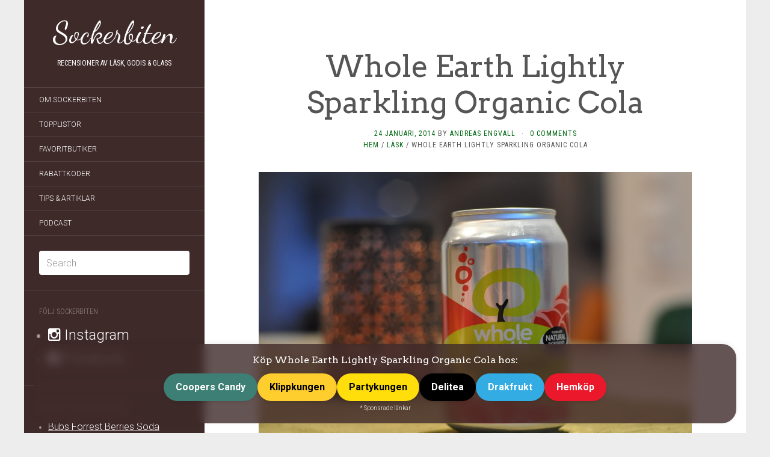

--- FILE ---
content_type: text/html; charset=UTF-8
request_url: https://sockerbiten.org/whole-earth-lightly-sparkling-organic-cola/
body_size: 14274
content:
<!DOCTYPE html>
<html lang="sv-SE">
<head>
<meta charset="UTF-8" />
<meta http-equiv="X-UA-Compatible" content="IE=edge">
<meta name="viewport" content="width=device-width, initial-scale=1.0" />
<title>Whole Earth Lightly Sparkling Organic Cola - Sockerbiten</title>
<link rel="profile" href="https://gmpg.org/xfn/11" />
<link rel="pingback" href="https://sockerbiten.org/xmlrpc.php" />
<meta name='robots' content='index, follow, max-image-preview:large, max-snippet:-1, max-video-preview:-1' />
<!-- This site is optimized with the Yoast SEO plugin v26.6 - https://yoast.com/wordpress/plugins/seo/ -->
<meta name="description" content="Sprakande ekologisk recension av läsken Whole Earth Lightly Sparkling Organic Cola från Sverige." />
<link rel="canonical" href="https://sockerbiten.org/whole-earth-lightly-sparkling-organic-cola/" />
<meta property="og:locale" content="sv_SE" />
<meta property="og:type" content="article" />
<meta property="og:title" content="Whole Earth Lightly Sparkling Organic Cola - Sockerbiten" />
<meta property="og:description" content="Sprakande ekologisk recension av läsken Whole Earth Lightly Sparkling Organic Cola från Sverige." />
<meta property="og:url" content="https://sockerbiten.org/whole-earth-lightly-sparkling-organic-cola/" />
<meta property="og:site_name" content="Sockerbiten" />
<meta property="article:publisher" content="https://www.facebook.com/sockerbiten.org" />
<meta property="article:author" content="https://www.facebook.com/sockerbiten.org" />
<meta property="article:published_time" content="2014-01-24T11:01:00+00:00" />
<meta property="article:modified_time" content="2014-05-01T09:39:35+00:00" />
<meta property="og:image" content="https://sockerbiten.org/wp-content/uploads/2014/01/tumblr_mzl5auusn31rsszbco1_1280.jpg" />
<meta name="author" content="Andreas Engvall" />
<meta name="twitter:label1" content="Skriven av" />
<meta name="twitter:data1" content="Andreas Engvall" />
<meta name="twitter:label2" content="Beräknad lästid" />
<meta name="twitter:data2" content="1 minut" />
<script type="application/ld+json" class="yoast-schema-graph">{"@context":"https://schema.org","@graph":[{"@type":"Article","@id":"https://sockerbiten.org/whole-earth-lightly-sparkling-organic-cola/#article","isPartOf":{"@id":"https://sockerbiten.org/whole-earth-lightly-sparkling-organic-cola/"},"author":{"name":"Andreas Engvall","@id":"https://sockerbiten.org/#/schema/person/ce8ec7cdf72380a433b91d27527d0132"},"headline":"Whole Earth Lightly Sparkling Organic Cola","datePublished":"2014-01-24T11:01:00+00:00","dateModified":"2014-05-01T09:39:35+00:00","mainEntityOfPage":{"@id":"https://sockerbiten.org/whole-earth-lightly-sparkling-organic-cola/"},"wordCount":131,"commentCount":0,"publisher":{"@id":"https://sockerbiten.org/#/schema/person/ce8ec7cdf72380a433b91d27527d0132"},"image":{"@id":"https://sockerbiten.org/whole-earth-lightly-sparkling-organic-cola/#primaryimage"},"thumbnailUrl":"https://sockerbiten.org/wp-content/uploads/2014/01/tumblr_mzl5auusn31rsszbco1_1280.jpg","keywords":["agave sirap","agave syrup","cola","earth","ekologisk","fincola","Fulcola","ica maxi nacka","Läsk","lightly sparkling","whole","whole earth"],"articleSection":["Läsk"],"inLanguage":"sv-SE","potentialAction":[{"@type":"CommentAction","name":"Comment","target":["https://sockerbiten.org/whole-earth-lightly-sparkling-organic-cola/#respond"]}]},{"@type":"WebPage","@id":"https://sockerbiten.org/whole-earth-lightly-sparkling-organic-cola/","url":"https://sockerbiten.org/whole-earth-lightly-sparkling-organic-cola/","name":"Whole Earth Lightly Sparkling Organic Cola - Sockerbiten","isPartOf":{"@id":"https://sockerbiten.org/#website"},"primaryImageOfPage":{"@id":"https://sockerbiten.org/whole-earth-lightly-sparkling-organic-cola/#primaryimage"},"image":{"@id":"https://sockerbiten.org/whole-earth-lightly-sparkling-organic-cola/#primaryimage"},"thumbnailUrl":"https://sockerbiten.org/wp-content/uploads/2014/01/tumblr_mzl5auusn31rsszbco1_1280.jpg","datePublished":"2014-01-24T11:01:00+00:00","dateModified":"2014-05-01T09:39:35+00:00","description":"Sprakande ekologisk recension av läsken Whole Earth Lightly Sparkling Organic Cola från Sverige.","breadcrumb":{"@id":"https://sockerbiten.org/whole-earth-lightly-sparkling-organic-cola/#breadcrumb"},"inLanguage":"sv-SE","potentialAction":[{"@type":"ReadAction","target":["https://sockerbiten.org/whole-earth-lightly-sparkling-organic-cola/"]}]},{"@type":"ImageObject","inLanguage":"sv-SE","@id":"https://sockerbiten.org/whole-earth-lightly-sparkling-organic-cola/#primaryimage","url":"https://sockerbiten.org/wp-content/uploads/2014/01/tumblr_mzl5auusn31rsszbco1_1280.jpg","contentUrl":"https://sockerbiten.org/wp-content/uploads/2014/01/tumblr_mzl5auusn31rsszbco1_1280.jpg","width":1280,"height":850,"caption":"Whole Earth Lightly Sparkling Organic Cola"},{"@type":"BreadcrumbList","@id":"https://sockerbiten.org/whole-earth-lightly-sparkling-organic-cola/#breadcrumb","itemListElement":[{"@type":"ListItem","position":1,"name":"Hem","item":"https://sockerbiten.org/"},{"@type":"ListItem","position":2,"name":"Läsk","item":"https://sockerbiten.org/category/lask/"},{"@type":"ListItem","position":3,"name":"Whole Earth Lightly Sparkling Organic Cola"}]},{"@type":"WebSite","@id":"https://sockerbiten.org/#website","url":"https://sockerbiten.org/","name":"Sockerbiten","description":"Recensioner av läsk, godis &amp; glass","publisher":{"@id":"https://sockerbiten.org/#/schema/person/ce8ec7cdf72380a433b91d27527d0132"},"potentialAction":[{"@type":"SearchAction","target":{"@type":"EntryPoint","urlTemplate":"https://sockerbiten.org/?s={search_term_string}"},"query-input":{"@type":"PropertyValueSpecification","valueRequired":true,"valueName":"search_term_string"}}],"inLanguage":"sv-SE"},{"@type":["Person","Organization"],"@id":"https://sockerbiten.org/#/schema/person/ce8ec7cdf72380a433b91d27527d0132","name":"Andreas Engvall","image":{"@type":"ImageObject","inLanguage":"sv-SE","@id":"https://sockerbiten.org/#/schema/person/image/","url":"https://sockerbiten.org/wp-content/uploads/2023/01/andreas-bild-avatar-profilbild.jpg","contentUrl":"https://sockerbiten.org/wp-content/uploads/2023/01/andreas-bild-avatar-profilbild.jpg","width":836,"height":812,"caption":"Andreas Engvall"},"logo":{"@id":"https://sockerbiten.org/#/schema/person/image/"},"description":"Andreas Engvall är grundare, skribent och recensent på Sockerbiten och har skrivit över 1000 recensioner av godis, glass och läsk. Andreas älskar root beer och cola och jordnötssmör. Några favoriter är Jarritos Mexican Cola och Ben &amp; Jerry's One Love.","sameAs":["https://sockerbiten.org","https://www.facebook.com/sockerbiten.org","https://www.instagram.com/sockertweeten","https://x.com/sockertweeten","https://www.soundcloud.com/gottepodden"]}]}</script>
<!-- / Yoast SEO plugin. -->
<link rel='dns-prefetch' href='//www.googletagmanager.com' />
<link rel="alternate" type="application/rss+xml" title="Sockerbiten &raquo; Webbflöde" href="https://sockerbiten.org/feed/" />
<link rel="alternate" type="application/rss+xml" title="Sockerbiten &raquo; Kommentarsflöde" href="https://sockerbiten.org/comments/feed/" />
<link rel="alternate" type="application/rss+xml" title="Sockerbiten &raquo; Kommentarsflöde för Whole Earth Lightly Sparkling Organic Cola" href="https://sockerbiten.org/whole-earth-lightly-sparkling-organic-cola/feed/" />
<link rel="alternate" title="oEmbed (JSON)" type="application/json+oembed" href="https://sockerbiten.org/wp-json/oembed/1.0/embed?url=https%3A%2F%2Fsockerbiten.org%2Fwhole-earth-lightly-sparkling-organic-cola%2F" />
<link rel="alternate" title="oEmbed (XML)" type="text/xml+oembed" href="https://sockerbiten.org/wp-json/oembed/1.0/embed?url=https%3A%2F%2Fsockerbiten.org%2Fwhole-earth-lightly-sparkling-organic-cola%2F&#038;format=xml" />
<style id='wp-img-auto-sizes-contain-inline-css' type='text/css'>
img:is([sizes=auto i],[sizes^="auto," i]){contain-intrinsic-size:3000px 1500px}
/*# sourceURL=wp-img-auto-sizes-contain-inline-css */
</style>
<style id='wp-block-library-inline-css' type='text/css'>
:root{--wp-block-synced-color:#7a00df;--wp-block-synced-color--rgb:122,0,223;--wp-bound-block-color:var(--wp-block-synced-color);--wp-editor-canvas-background:#ddd;--wp-admin-theme-color:#007cba;--wp-admin-theme-color--rgb:0,124,186;--wp-admin-theme-color-darker-10:#006ba1;--wp-admin-theme-color-darker-10--rgb:0,107,160.5;--wp-admin-theme-color-darker-20:#005a87;--wp-admin-theme-color-darker-20--rgb:0,90,135;--wp-admin-border-width-focus:2px}@media (min-resolution:192dpi){:root{--wp-admin-border-width-focus:1.5px}}.wp-element-button{cursor:pointer}:root .has-very-light-gray-background-color{background-color:#eee}:root .has-very-dark-gray-background-color{background-color:#313131}:root .has-very-light-gray-color{color:#eee}:root .has-very-dark-gray-color{color:#313131}:root .has-vivid-green-cyan-to-vivid-cyan-blue-gradient-background{background:linear-gradient(135deg,#00d084,#0693e3)}:root .has-purple-crush-gradient-background{background:linear-gradient(135deg,#34e2e4,#4721fb 50%,#ab1dfe)}:root .has-hazy-dawn-gradient-background{background:linear-gradient(135deg,#faaca8,#dad0ec)}:root .has-subdued-olive-gradient-background{background:linear-gradient(135deg,#fafae1,#67a671)}:root .has-atomic-cream-gradient-background{background:linear-gradient(135deg,#fdd79a,#004a59)}:root .has-nightshade-gradient-background{background:linear-gradient(135deg,#330968,#31cdcf)}:root .has-midnight-gradient-background{background:linear-gradient(135deg,#020381,#2874fc)}:root{--wp--preset--font-size--normal:16px;--wp--preset--font-size--huge:42px}.has-regular-font-size{font-size:1em}.has-larger-font-size{font-size:2.625em}.has-normal-font-size{font-size:var(--wp--preset--font-size--normal)}.has-huge-font-size{font-size:var(--wp--preset--font-size--huge)}.has-text-align-center{text-align:center}.has-text-align-left{text-align:left}.has-text-align-right{text-align:right}.has-fit-text{white-space:nowrap!important}#end-resizable-editor-section{display:none}.aligncenter{clear:both}.items-justified-left{justify-content:flex-start}.items-justified-center{justify-content:center}.items-justified-right{justify-content:flex-end}.items-justified-space-between{justify-content:space-between}.screen-reader-text{border:0;clip-path:inset(50%);height:1px;margin:-1px;overflow:hidden;padding:0;position:absolute;width:1px;word-wrap:normal!important}.screen-reader-text:focus{background-color:#ddd;clip-path:none;color:#444;display:block;font-size:1em;height:auto;left:5px;line-height:normal;padding:15px 23px 14px;text-decoration:none;top:5px;width:auto;z-index:100000}html :where(.has-border-color){border-style:solid}html :where([style*=border-top-color]){border-top-style:solid}html :where([style*=border-right-color]){border-right-style:solid}html :where([style*=border-bottom-color]){border-bottom-style:solid}html :where([style*=border-left-color]){border-left-style:solid}html :where([style*=border-width]){border-style:solid}html :where([style*=border-top-width]){border-top-style:solid}html :where([style*=border-right-width]){border-right-style:solid}html :where([style*=border-bottom-width]){border-bottom-style:solid}html :where([style*=border-left-width]){border-left-style:solid}html :where(img[class*=wp-image-]){height:auto;max-width:100%}:where(figure){margin:0 0 1em}html :where(.is-position-sticky){--wp-admin--admin-bar--position-offset:var(--wp-admin--admin-bar--height,0px)}@media screen and (max-width:600px){html :where(.is-position-sticky){--wp-admin--admin-bar--position-offset:0px}}
/*# sourceURL=wp-block-library-inline-css */
</style><style id='global-styles-inline-css' type='text/css'>
:root{--wp--preset--aspect-ratio--square: 1;--wp--preset--aspect-ratio--4-3: 4/3;--wp--preset--aspect-ratio--3-4: 3/4;--wp--preset--aspect-ratio--3-2: 3/2;--wp--preset--aspect-ratio--2-3: 2/3;--wp--preset--aspect-ratio--16-9: 16/9;--wp--preset--aspect-ratio--9-16: 9/16;--wp--preset--color--black: #000000;--wp--preset--color--cyan-bluish-gray: #abb8c3;--wp--preset--color--white: #ffffff;--wp--preset--color--pale-pink: #f78da7;--wp--preset--color--vivid-red: #cf2e2e;--wp--preset--color--luminous-vivid-orange: #ff6900;--wp--preset--color--luminous-vivid-amber: #fcb900;--wp--preset--color--light-green-cyan: #7bdcb5;--wp--preset--color--vivid-green-cyan: #00d084;--wp--preset--color--pale-cyan-blue: #8ed1fc;--wp--preset--color--vivid-cyan-blue: #0693e3;--wp--preset--color--vivid-purple: #9b51e0;--wp--preset--gradient--vivid-cyan-blue-to-vivid-purple: linear-gradient(135deg,rgb(6,147,227) 0%,rgb(155,81,224) 100%);--wp--preset--gradient--light-green-cyan-to-vivid-green-cyan: linear-gradient(135deg,rgb(122,220,180) 0%,rgb(0,208,130) 100%);--wp--preset--gradient--luminous-vivid-amber-to-luminous-vivid-orange: linear-gradient(135deg,rgb(252,185,0) 0%,rgb(255,105,0) 100%);--wp--preset--gradient--luminous-vivid-orange-to-vivid-red: linear-gradient(135deg,rgb(255,105,0) 0%,rgb(207,46,46) 100%);--wp--preset--gradient--very-light-gray-to-cyan-bluish-gray: linear-gradient(135deg,rgb(238,238,238) 0%,rgb(169,184,195) 100%);--wp--preset--gradient--cool-to-warm-spectrum: linear-gradient(135deg,rgb(74,234,220) 0%,rgb(151,120,209) 20%,rgb(207,42,186) 40%,rgb(238,44,130) 60%,rgb(251,105,98) 80%,rgb(254,248,76) 100%);--wp--preset--gradient--blush-light-purple: linear-gradient(135deg,rgb(255,206,236) 0%,rgb(152,150,240) 100%);--wp--preset--gradient--blush-bordeaux: linear-gradient(135deg,rgb(254,205,165) 0%,rgb(254,45,45) 50%,rgb(107,0,62) 100%);--wp--preset--gradient--luminous-dusk: linear-gradient(135deg,rgb(255,203,112) 0%,rgb(199,81,192) 50%,rgb(65,88,208) 100%);--wp--preset--gradient--pale-ocean: linear-gradient(135deg,rgb(255,245,203) 0%,rgb(182,227,212) 50%,rgb(51,167,181) 100%);--wp--preset--gradient--electric-grass: linear-gradient(135deg,rgb(202,248,128) 0%,rgb(113,206,126) 100%);--wp--preset--gradient--midnight: linear-gradient(135deg,rgb(2,3,129) 0%,rgb(40,116,252) 100%);--wp--preset--font-size--small: 13px;--wp--preset--font-size--medium: 20px;--wp--preset--font-size--large: 36px;--wp--preset--font-size--x-large: 42px;--wp--preset--spacing--20: 0.44rem;--wp--preset--spacing--30: 0.67rem;--wp--preset--spacing--40: 1rem;--wp--preset--spacing--50: 1.5rem;--wp--preset--spacing--60: 2.25rem;--wp--preset--spacing--70: 3.38rem;--wp--preset--spacing--80: 5.06rem;--wp--preset--shadow--natural: 6px 6px 9px rgba(0, 0, 0, 0.2);--wp--preset--shadow--deep: 12px 12px 50px rgba(0, 0, 0, 0.4);--wp--preset--shadow--sharp: 6px 6px 0px rgba(0, 0, 0, 0.2);--wp--preset--shadow--outlined: 6px 6px 0px -3px rgb(255, 255, 255), 6px 6px rgb(0, 0, 0);--wp--preset--shadow--crisp: 6px 6px 0px rgb(0, 0, 0);}:where(.is-layout-flex){gap: 0.5em;}:where(.is-layout-grid){gap: 0.5em;}body .is-layout-flex{display: flex;}.is-layout-flex{flex-wrap: wrap;align-items: center;}.is-layout-flex > :is(*, div){margin: 0;}body .is-layout-grid{display: grid;}.is-layout-grid > :is(*, div){margin: 0;}:where(.wp-block-columns.is-layout-flex){gap: 2em;}:where(.wp-block-columns.is-layout-grid){gap: 2em;}:where(.wp-block-post-template.is-layout-flex){gap: 1.25em;}:where(.wp-block-post-template.is-layout-grid){gap: 1.25em;}.has-black-color{color: var(--wp--preset--color--black) !important;}.has-cyan-bluish-gray-color{color: var(--wp--preset--color--cyan-bluish-gray) !important;}.has-white-color{color: var(--wp--preset--color--white) !important;}.has-pale-pink-color{color: var(--wp--preset--color--pale-pink) !important;}.has-vivid-red-color{color: var(--wp--preset--color--vivid-red) !important;}.has-luminous-vivid-orange-color{color: var(--wp--preset--color--luminous-vivid-orange) !important;}.has-luminous-vivid-amber-color{color: var(--wp--preset--color--luminous-vivid-amber) !important;}.has-light-green-cyan-color{color: var(--wp--preset--color--light-green-cyan) !important;}.has-vivid-green-cyan-color{color: var(--wp--preset--color--vivid-green-cyan) !important;}.has-pale-cyan-blue-color{color: var(--wp--preset--color--pale-cyan-blue) !important;}.has-vivid-cyan-blue-color{color: var(--wp--preset--color--vivid-cyan-blue) !important;}.has-vivid-purple-color{color: var(--wp--preset--color--vivid-purple) !important;}.has-black-background-color{background-color: var(--wp--preset--color--black) !important;}.has-cyan-bluish-gray-background-color{background-color: var(--wp--preset--color--cyan-bluish-gray) !important;}.has-white-background-color{background-color: var(--wp--preset--color--white) !important;}.has-pale-pink-background-color{background-color: var(--wp--preset--color--pale-pink) !important;}.has-vivid-red-background-color{background-color: var(--wp--preset--color--vivid-red) !important;}.has-luminous-vivid-orange-background-color{background-color: var(--wp--preset--color--luminous-vivid-orange) !important;}.has-luminous-vivid-amber-background-color{background-color: var(--wp--preset--color--luminous-vivid-amber) !important;}.has-light-green-cyan-background-color{background-color: var(--wp--preset--color--light-green-cyan) !important;}.has-vivid-green-cyan-background-color{background-color: var(--wp--preset--color--vivid-green-cyan) !important;}.has-pale-cyan-blue-background-color{background-color: var(--wp--preset--color--pale-cyan-blue) !important;}.has-vivid-cyan-blue-background-color{background-color: var(--wp--preset--color--vivid-cyan-blue) !important;}.has-vivid-purple-background-color{background-color: var(--wp--preset--color--vivid-purple) !important;}.has-black-border-color{border-color: var(--wp--preset--color--black) !important;}.has-cyan-bluish-gray-border-color{border-color: var(--wp--preset--color--cyan-bluish-gray) !important;}.has-white-border-color{border-color: var(--wp--preset--color--white) !important;}.has-pale-pink-border-color{border-color: var(--wp--preset--color--pale-pink) !important;}.has-vivid-red-border-color{border-color: var(--wp--preset--color--vivid-red) !important;}.has-luminous-vivid-orange-border-color{border-color: var(--wp--preset--color--luminous-vivid-orange) !important;}.has-luminous-vivid-amber-border-color{border-color: var(--wp--preset--color--luminous-vivid-amber) !important;}.has-light-green-cyan-border-color{border-color: var(--wp--preset--color--light-green-cyan) !important;}.has-vivid-green-cyan-border-color{border-color: var(--wp--preset--color--vivid-green-cyan) !important;}.has-pale-cyan-blue-border-color{border-color: var(--wp--preset--color--pale-cyan-blue) !important;}.has-vivid-cyan-blue-border-color{border-color: var(--wp--preset--color--vivid-cyan-blue) !important;}.has-vivid-purple-border-color{border-color: var(--wp--preset--color--vivid-purple) !important;}.has-vivid-cyan-blue-to-vivid-purple-gradient-background{background: var(--wp--preset--gradient--vivid-cyan-blue-to-vivid-purple) !important;}.has-light-green-cyan-to-vivid-green-cyan-gradient-background{background: var(--wp--preset--gradient--light-green-cyan-to-vivid-green-cyan) !important;}.has-luminous-vivid-amber-to-luminous-vivid-orange-gradient-background{background: var(--wp--preset--gradient--luminous-vivid-amber-to-luminous-vivid-orange) !important;}.has-luminous-vivid-orange-to-vivid-red-gradient-background{background: var(--wp--preset--gradient--luminous-vivid-orange-to-vivid-red) !important;}.has-very-light-gray-to-cyan-bluish-gray-gradient-background{background: var(--wp--preset--gradient--very-light-gray-to-cyan-bluish-gray) !important;}.has-cool-to-warm-spectrum-gradient-background{background: var(--wp--preset--gradient--cool-to-warm-spectrum) !important;}.has-blush-light-purple-gradient-background{background: var(--wp--preset--gradient--blush-light-purple) !important;}.has-blush-bordeaux-gradient-background{background: var(--wp--preset--gradient--blush-bordeaux) !important;}.has-luminous-dusk-gradient-background{background: var(--wp--preset--gradient--luminous-dusk) !important;}.has-pale-ocean-gradient-background{background: var(--wp--preset--gradient--pale-ocean) !important;}.has-electric-grass-gradient-background{background: var(--wp--preset--gradient--electric-grass) !important;}.has-midnight-gradient-background{background: var(--wp--preset--gradient--midnight) !important;}.has-small-font-size{font-size: var(--wp--preset--font-size--small) !important;}.has-medium-font-size{font-size: var(--wp--preset--font-size--medium) !important;}.has-large-font-size{font-size: var(--wp--preset--font-size--large) !important;}.has-x-large-font-size{font-size: var(--wp--preset--font-size--x-large) !important;}
/*# sourceURL=global-styles-inline-css */
</style>
<style id='classic-theme-styles-inline-css' type='text/css'>
/*! This file is auto-generated */
.wp-block-button__link{color:#fff;background-color:#32373c;border-radius:9999px;box-shadow:none;text-decoration:none;padding:calc(.667em + 2px) calc(1.333em + 2px);font-size:1.125em}.wp-block-file__button{background:#32373c;color:#fff;text-decoration:none}
/*# sourceURL=/wp-includes/css/classic-themes.min.css */
</style>
<!-- <link rel='stylesheet' id='crp-style-grid-css' href='https://sockerbiten.org/wp-content/plugins/contextual-related-posts/css/grid.min.css?ver=4.1.0' type='text/css' media='all' /> -->
<link rel="stylesheet" type="text/css" href="//sockerbiten.org/wp-content/cache/wpfc-minified/8vj9phf3/1xozz.css" media="all"/>
<style id='crp-style-grid-inline-css' type='text/css'>
.crp_related.crp-grid ul li a.crp_link {
grid-template-rows: 100px auto;
}
.crp_related.crp-grid ul {
grid-template-columns: repeat(auto-fill, minmax(150px, 1fr));
}
/*# sourceURL=crp-style-grid-inline-css */
</style>
<!-- <link rel='stylesheet' id='flat-template-css' href='https://sockerbiten.org/wp-content/themes/flat/assets/css/template.css?ver=1.3.7' type='text/css' media='all' /> -->
<!-- <link rel='stylesheet' id='flat-style-css' href='https://sockerbiten.org/wp-content/themes/flat/style.css?ver=1.3.7' type='text/css' media='all' /> -->
<script src='//sockerbiten.org/wp-content/cache/wpfc-minified/d6s4apft/1xozz.js' type="text/javascript"></script>
<!-- <script type="text/javascript" src="https://sockerbiten.org/wp-includes/js/jquery/jquery.min.js?ver=3.7.1" id="jquery-core-js"></script> -->
<!-- <script type="text/javascript" src="https://sockerbiten.org/wp-includes/js/jquery/jquery-migrate.min.js?ver=3.4.1" id="jquery-migrate-js"></script> -->
<!-- <script type="text/javascript" src="https://sockerbiten.org/wp-content/plugins/integrate-posthog-web-analytics/assets/js/posthog-min.js?ver=1.1.3" id="integrate-phwa-js"></script> -->
<script type="text/javascript" id="integrate-phwa-js-after">
/* <![CDATA[ */
posthog.init("phc_EqE8acTUHfpc71eJjp438hXOnHqhuPaPTUT2U7xETxD", {"api_host":"https://eu.i.posthog.com","persistence":"memory"})
//# sourceURL=integrate-phwa-js-after
/* ]]> */
</script>
<!-- Kodblock för ”Google-tagg (gtag.js)” tillagt av Site Kit -->
<!-- Kodblock för ”Google Analytics” tillagt av Site Kit -->
<script type="text/javascript" src="https://www.googletagmanager.com/gtag/js?id=G-BBJVC3F7BC" id="google_gtagjs-js" async></script>
<script type="text/javascript" id="google_gtagjs-js-after">
/* <![CDATA[ */
window.dataLayer = window.dataLayer || [];function gtag(){dataLayer.push(arguments);}
gtag("set","linker",{"domains":["sockerbiten.org"]});
gtag("js", new Date());
gtag("set", "developer_id.dZTNiMT", true);
gtag("config", "G-BBJVC3F7BC", {"googlesitekit_post_type":"post","googlesitekit_post_date":"20140124","googlesitekit_post_categories":"L\u00e4sk"});
window._googlesitekit = window._googlesitekit || {}; window._googlesitekit.throttledEvents = []; window._googlesitekit.gtagEvent = (name, data) => { var key = JSON.stringify( { name, data } ); if ( !! window._googlesitekit.throttledEvents[ key ] ) { return; } window._googlesitekit.throttledEvents[ key ] = true; setTimeout( () => { delete window._googlesitekit.throttledEvents[ key ]; }, 5 ); gtag( "event", name, { ...data, event_source: "site-kit" } ); }; 
//# sourceURL=google_gtagjs-js-after
/* ]]> */
</script>
<link rel="https://api.w.org/" href="https://sockerbiten.org/wp-json/" /><link rel="alternate" title="JSON" type="application/json" href="https://sockerbiten.org/wp-json/wp/v2/posts/163" /><link rel="EditURI" type="application/rsd+xml" title="RSD" href="https://sockerbiten.org/xmlrpc.php?rsd" />
<meta name="generator" content="WordPress 6.9" />
<link rel='shortlink' href='https://sockerbiten.org/?p=163' />
<!-- <link type="text/css" rel="stylesheet" href="https://sockerbiten.org/wp-content/plugins/author-product-review/author-product-review.css" /> -->
<link rel="stylesheet" type="text/css" href="//sockerbiten.org/wp-content/cache/wpfc-minified/6jd0aprq/1xozz.css" media="all"/>
<meta name="generator" content="Site Kit by Google 1.168.0" /><link rel="apple-touch-icon" sizes="180x180" href="/wp-content/uploads/fbrfg/apple-touch-icon.png">
<link rel="icon" type="image/png" href="/wp-content/uploads/fbrfg/favicon-32x32.png" sizes="32x32">
<link rel="icon" type="image/png" href="/wp-content/uploads/fbrfg/favicon-16x16.png" sizes="16x16">
<link rel="manifest" href="/wp-content/uploads/fbrfg/manifest.json">
<link rel="mask-icon" href="/wp-content/uploads/fbrfg/safari-pinned-tab.svg" color="#5bbad5">
<link rel="shortcut icon" href="/wp-content/uploads/fbrfg/favicon.ico">
<meta name="msapplication-config" content="/wp-content/uploads/fbrfg/browserconfig.xml">
<meta name="theme-color" content="#ffffff"><!--[if lt IE 9]>
<script src="https://sockerbiten.org/wp-content/themes/flat/assets/js/html5shiv.js"></script>
<script src="https://sockerbiten.org/wp-content/themes/flat/assets/js/respond.min.js"></script>
<![endif]-->
<style type="text/css">#page:before, .sidebar-offcanvas, #secondary { background-color: #3f2a2a; }@media (max-width: 1199px) { #page > .container { background-color: #3f2a2a; } }body { background-size: cover; }</style><link href="https://fonts.googleapis.com/css?family=Dancing+Script|Arvo" rel='stylesheet' type='text/css'><style type='text/css'>#masthead .site-title {font-family:Dancing Script}h1,h2,h3,h4,h5,h6 {font-family:Arvo}</style><style type="text/css" id="custom-background-css">
body.custom-background { background-color: #ededed; }
</style>
<style type="text/css" id="wp-custom-css">
.read-more .screen-reader-text,
.read-more:empty {
visibility:hidden;
display:none;
}
a {
color:#006712;;
}
.hentry .entry-meta {
color:inherit;
}
p a,
p a:visited,
.entry-content li a,
.entry-content li a:visited {
text-decoration:underline !important;
}
.paging-navigation .page-numbers {
background: #006712;
border-color:#1d904e;
}
blockquote {
color:#555;
font-style:italic;
}
aside.widget ul li a,
aside.widget ul li a:visited {
text-decoration:underline !important;
font-size:16px;
}
aside.widget ul li a.external,
aside.widget ul li a.external:visited {
text-decoration:none !important;
font-size:24px;
}
.tag-cloud-link {
display:inline-block;
padding:4px;
font-size:16px !important;
text-decoration:underline !important;
}
@media (prefers-color-scheme: dark) {
body,
#primary,
.paging-navigation {
background-color: #3f2a2a;
color: #e4e4e4;
}
.hentry .entry-title a {
color: #e4e4e4;
}
.paging-navigation .page-numbers {
background-color:#3f2a2a;
border-color:#3f2a2a;
}
.paging-navigation .current {
background-color: #000;
border-color: #000;
}
.hentry .tags-links a,
input[type=text]{
background-color: #000;
color:#e4e4e4;
}
img {
filter: grayscale(30%);
}
}		</style>
<style>#site-navigation a:hover,#main-sidebar a:hover,.entry-meta a:hover,.entry-content a:hover{text-decoration:underline!important;}#masthead .site-description{color:#fff;}</style>
<style type="text/css"> #turnkey-credit { font-family: Tahoma,Sans,Arial,Helvetica,Verdana,sans-serif; font-size: 11px; text-align: center; } #turnkey-credit a { text-decoration: none; } #turnkey-credit a:hover { text-decoration: underline; } body.wp-admin #turnkey-credit, body#image #turnkey-credit, body#media-upload #turnkey-credit { display: none; } </style></head>
<body class="wp-singular post-template-default single single-post postid-163 single-format-image custom-background wp-theme-flat">
<div id="page">
<div class="container">
<div class="row row-offcanvas row-offcanvas-left">
<div id="secondary" class="col-lg-3">
<header id="masthead" class="site-header" role="banner">
<div class="hgroup">
<h1 class="site-title display-title"><a href="https://sockerbiten.org/" title="Sockerbiten" rel="home">Sockerbiten</a></h1><h2 class="site-description">Recensioner av läsk, godis &amp; glass</h2>					</div>
<button type="button" class="btn btn-link hidden-lg toggle-sidebar" data-toggle="offcanvas" aria-label="Sök"><i class="fa fa-search"></i></button>
<button type="button" class="btn btn-link hidden-lg toggle-navigation" aria-label="Meny"><i class="fa fa-bars"></i></button>
<nav id="site-navigation" class="navigation main-navigation" role="navigation">
<ul id="menu-standard" class="nav-menu"><li id="menu-item-25" class="menu-item menu-item-type-post_type menu-item-object-page menu-item-25"><a href="https://sockerbiten.org/om-sockerbiten/">Om Sockerbiten</a></li>
<li id="menu-item-27" class="menu-item menu-item-type-post_type menu-item-object-page menu-item-27"><a href="https://sockerbiten.org/topplistor/">Topplistor</a></li>
<li id="menu-item-24" class="menu-item menu-item-type-post_type menu-item-object-page menu-item-24"><a href="https://sockerbiten.org/favoritbutiker/">Favoritbutiker</a></li>
<li id="menu-item-7492" class="menu-item menu-item-type-post_type menu-item-object-page menu-item-7492"><a href="https://sockerbiten.org/rabattkoder/">Rabattkoder</a></li>
<li id="menu-item-8234" class="menu-item menu-item-type-post_type menu-item-object-page menu-item-8234"><a href="https://sockerbiten.org/tips-artiklar/">Tips &#038; Artiklar</a></li>
<li id="menu-item-5016" class="menu-item menu-item-type-post_type menu-item-object-page menu-item-5016"><a href="https://sockerbiten.org/podcast/">Podcast</a></li>
</ul>					</nav>
</header>
<div class="sidebar-offcanvas">
<div id="main-sidebar" class="widget-area" role="complementary">
<aside id="search-2" class="widget widget_search">	<form method="get" id="searchform" action="https://sockerbiten.org/">
<label for="s" class="assistive-text">Search</label>
<input type="text" class="field" name="s" id="s" aria-label="Sök" placeholder="Search" />
<input type="submit" class="submit" name="submit" id="searchsubmit" value="Search" />
</form>
</aside><aside id="text-3" class="widget widget_text"><h3 class="widget-title">Följ Sockerbiten</h3>			<div class="textwidget"><ul style="font-size:20px;">
<li><a href="https://www.instagram.com/sockertweeten" target="_blank" rel="nofollow" class="external"><i class="fa fa-instagram"></i>  Instagram</a>
</li>
<li><a href="https://www.facebook.com/sockerbiten.org" target="_blank" rel="nofollow" class="external"><i class="fa fa-facebook-square"></i>  Facebook</a>
</li>
</ul></div>
</aside>
<aside id="recent-posts-2" class="widget widget_recent_entries">
<h3 class="widget-title">Senaste tester &#038; artiklar</h3>
<ul>
<li>
<a href="https://sockerbiten.org/bubs-forrest-berries-soda/">Bubs Forrest Berries Soda</a>
</li>
<li>
<a href="https://sockerbiten.org/julmust-pepparkaka/">Julmust Pepparkaka</a>
</li>
<li>
<a href="https://sockerbiten.org/twix-snickerdoodle/">Twix Snickerdoodle</a>
</li>
<li>
<a href="https://sockerbiten.org/brainrot-christmas/">Brainrot Christmas</a>
</li>
<li>
<a href="https://sockerbiten.org/skogaholm-pepparkaksklipp/">Skogaholm Pepparkaksklipp</a>
</li>
</ul>
</aside><aside id="text-4" class="widget widget_text"><h3 class="widget-title">Favoritbutiker online</h3>			<div class="textwidget"><ul>
<li>
<a href="https://go.adt228.com/t/t?a=1954022872&as=1169261355&t=2&tk=1" target="_blank" rel="nofollow noopener noreferrer">Coopers Candy</a> (läsk, godis)
</li>
<li>
<a href="https://go.adt267.com/t/t?a=1954032738&as=1169261355&t=2&tk=1" target="_blank" rel="nofollow noopener noreferrer">Drakfrukt</a>  (läsk, godis)
</li>
<li>
<a href="https://go.adt242.com/t/t?a=1954025424&as=1169261355&t=2&tk=1" target="_blank" rel="nofollow noopener noreferrer">Klippkungen</a>  (läsk, godis)
</li>
<li>
<a href="https://go.adt242.com/t/t?a=1795091266&as=1169261355&t=2&tk=1" target="_blank" rel="nofollow noopener noreferrer">Delitea</a>  (läsk, godis)
</li>
<li>
<a href="https://to.partykungen.se/t/t?a=1954022341&as=1169261355&t=2&tk=1" target="_blank" rel="nofollow noopener noreferrer">Partykungen</a>  (läsk, godis)
</li>
</ul>
<br /><em>Sponsrade länkar</em></div>
</aside><aside id="categories-2" class="widget widget_categories"><h3 class="widget-title">Kategorier</h3>
<ul>
<li class="cat-item cat-item-10"><a href="https://sockerbiten.org/category/bakverk/">Bakverk</a> (78)
</li>
<li class="cat-item cat-item-11"><a href="https://sockerbiten.org/category/dryck/">Dryck</a> (37)
</li>
<li class="cat-item cat-item-9"><a href="https://sockerbiten.org/category/glass/">Glass</a> (223)
</li>
<li class="cat-item cat-item-8"><a href="https://sockerbiten.org/category/godis/">Godis</a> (554)
</li>
<li class="cat-item cat-item-2"><a href="https://sockerbiten.org/category/lask/">Läsk</a> (454)
</li>
<li class="cat-item cat-item-1726"><a href="https://sockerbiten.org/category/nyheter/">Nyheter</a> (42)
</li>
</ul>
</aside><aside id="tag_cloud-2" class="widget widget_tag_cloud"><h3 class="widget-title">Taggar</h3><div class="tagcloud"><a href="https://sockerbiten.org/tag/benjerrys/" class="tag-cloud-link tag-link-46 tag-link-position-1" style="font-size: 11.931506849315pt;" aria-label="Ben &amp; Jerry&#039;s (76 objekt)">Ben &amp; Jerry&#039;s</a>
<a href="https://sockerbiten.org/tag/caramel/" class="tag-cloud-link tag-link-163 tag-link-position-2" style="font-size: 10.876712328767pt;" aria-label="caramel (59 objekt)">caramel</a>
<a href="https://sockerbiten.org/tag/chocolate/" class="tag-cloud-link tag-link-75 tag-link-position-3" style="font-size: 8.8630136986301pt;" aria-label="chocolate (36 objekt)">chocolate</a>
<a href="https://sockerbiten.org/tag/choklad/" class="tag-cloud-link tag-link-76 tag-link-position-4" style="font-size: 16.917808219178pt;" aria-label="choklad (259 objekt)">choklad</a>
<a href="https://sockerbiten.org/tag/cloetta/" class="tag-cloud-link tag-link-80 tag-link-position-5" style="font-size: 11.164383561644pt;" aria-label="cloetta (64 objekt)">cloetta</a>
<a href="https://sockerbiten.org/tag/coca-cola/" class="tag-cloud-link tag-link-109 tag-link-position-6" style="font-size: 10.109589041096pt;" aria-label="Coca-Cola (49 objekt)">Coca-Cola</a>
<a href="https://sockerbiten.org/tag/cola/" class="tag-cloud-link tag-link-39 tag-link-position-7" style="font-size: 12.506849315068pt;" aria-label="cola (88 objekt)">cola</a>
<a href="https://sockerbiten.org/tag/coopers-candy/" class="tag-cloud-link tag-link-1862 tag-link-position-8" style="font-size: 15.958904109589pt;" aria-label="coopers candy (202 objekt)">coopers candy</a>
<a href="https://sockerbiten.org/tag/dumle/" class="tag-cloud-link tag-link-864 tag-link-position-9" style="font-size: 8.2876712328767pt;" aria-label="dumle (31 objekt)">dumle</a>
<a href="https://sockerbiten.org/tag/egs/" class="tag-cloud-link tag-link-172 tag-link-position-10" style="font-size: 8.0958904109589pt;" aria-label="egs (30 objekt)">egs</a>
<a href="https://sockerbiten.org/tag/ekologisk/" class="tag-cloud-link tag-link-176 tag-link-position-11" style="font-size: 8.4794520547945pt;" aria-label="ekologisk (33 objekt)">ekologisk</a>
<a href="https://sockerbiten.org/tag/fazer/" class="tag-cloud-link tag-link-634 tag-link-position-12" style="font-size: 12.890410958904pt;" aria-label="fazer (96 objekt)">fazer</a>
<a href="https://sockerbiten.org/tag/fulcola/" class="tag-cloud-link tag-link-175 tag-link-position-13" style="font-size: 8.3835616438356pt;" aria-label="Fulcola (32 objekt)">Fulcola</a>
<a href="https://sockerbiten.org/tag/gb-glace/" class="tag-cloud-link tag-link-483 tag-link-position-14" style="font-size: 8.0958904109589pt;" aria-label="gb glace (30 objekt)">gb glace</a>
<a href="https://sockerbiten.org/tag/glass/" class="tag-cloud-link tag-link-1880 tag-link-position-15" style="font-size: 9.5342465753425pt;" aria-label="Glass (43 objekt)">Glass</a>
<a href="https://sockerbiten.org/tag/godis/" class="tag-cloud-link tag-link-1879 tag-link-position-16" style="font-size: 12.41095890411pt;" aria-label="Godis (87 objekt)">Godis</a>
<a href="https://sockerbiten.org/tag/gava/" class="tag-cloud-link tag-link-16 tag-link-position-17" style="font-size: 16.150684931507pt;" aria-label="gåva (215 objekt)">gåva</a>
<a href="https://sockerbiten.org/tag/hallon/" class="tag-cloud-link tag-link-509 tag-link-position-18" style="font-size: 8.2876712328767pt;" aria-label="hallon (31 objekt)">hallon</a>
<a href="https://sockerbiten.org/tag/hemmakvall/" class="tag-cloud-link tag-link-1396 tag-link-position-19" style="font-size: 11.835616438356pt;" aria-label="hemmakväll (75 objekt)">hemmakväll</a>
<a href="https://sockerbiten.org/tag/haagen-dazs/" class="tag-cloud-link tag-link-350 tag-link-position-20" style="font-size: 8pt;" aria-label="Häagen-Dazs (29 objekt)">Häagen-Dazs</a>
<a href="https://sockerbiten.org/tag/ica-aptiten/" class="tag-cloud-link tag-link-36 tag-link-position-21" style="font-size: 11.356164383562pt;" aria-label="ica aptiten (67 objekt)">ica aptiten</a>
<a href="https://sockerbiten.org/tag/jordnotssmor/" class="tag-cloud-link tag-link-441 tag-link-position-22" style="font-size: 8.2876712328767pt;" aria-label="jordnötssmör (31 objekt)">jordnötssmör</a>
<a href="https://sockerbiten.org/tag/julmust/" class="tag-cloud-link tag-link-270 tag-link-position-23" style="font-size: 8.4794520547945pt;" aria-label="Julmust (33 objekt)">Julmust</a>
<a href="https://sockerbiten.org/tag/karl-fazer/" class="tag-cloud-link tag-link-633 tag-link-position-24" style="font-size: 8.8630136986301pt;" aria-label="karl fazer (36 objekt)">karl fazer</a>
<a href="https://sockerbiten.org/tag/klippkungen/" class="tag-cloud-link tag-link-1969 tag-link-position-25" style="font-size: 13.561643835616pt;" aria-label="Klippkungen (114 objekt)">Klippkungen</a>
<a href="https://sockerbiten.org/tag/kola/" class="tag-cloud-link tag-link-41 tag-link-position-26" style="font-size: 8.8630136986301pt;" aria-label="kola (36 objekt)">kola</a>
<a href="https://sockerbiten.org/tag/limited-edition/" class="tag-cloud-link tag-link-684 tag-link-position-27" style="font-size: 10.972602739726pt;" aria-label="limited edition (61 objekt)">limited edition</a>
<a href="https://sockerbiten.org/tag/lask/" class="tag-cloud-link tag-link-1878 tag-link-position-28" style="font-size: 14.424657534247pt;" aria-label="Läsk (139 objekt)">Läsk</a>
<a href="https://sockerbiten.org/tag/marabou/" class="tag-cloud-link tag-link-116 tag-link-position-29" style="font-size: 12.890410958904pt;" aria-label="Marabou (97 objekt)">Marabou</a>
<a href="https://sockerbiten.org/tag/mathem/" class="tag-cloud-link tag-link-629 tag-link-position-30" style="font-size: 15.479452054795pt;" aria-label="mathem (182 objekt)">mathem</a>
<a href="https://sockerbiten.org/tag/matsmart/" class="tag-cloud-link tag-link-1957 tag-link-position-31" style="font-size: 8.5753424657534pt;" aria-label="matsmart (34 objekt)">matsmart</a>
<a href="https://sockerbiten.org/tag/nestle/" class="tag-cloud-link tag-link-527 tag-link-position-32" style="font-size: 8.7671232876712pt;" aria-label="nestlé (35 objekt)">nestlé</a>
<a href="https://sockerbiten.org/tag/nya-pulsen/" class="tag-cloud-link tag-link-1166 tag-link-position-33" style="font-size: 9.3424657534247pt;" aria-label="nya pulsen (41 objekt)">nya pulsen</a>
<a href="https://sockerbiten.org/tag/nyhet/" class="tag-cloud-link tag-link-115 tag-link-position-34" style="font-size: 22pt;" aria-label="nyhet (879 objekt)">nyhet</a>
<a href="https://sockerbiten.org/tag/oreo/" class="tag-cloud-link tag-link-117 tag-link-position-35" style="font-size: 9.0547945205479pt;" aria-label="Oreo (38 objekt)">Oreo</a>
<a href="https://sockerbiten.org/tag/partykungen/" class="tag-cloud-link tag-link-1474 tag-link-position-36" style="font-size: 10.493150684932pt;" aria-label="Partykungen (54 objekt)">Partykungen</a>
<a href="https://sockerbiten.org/tag/peanut-butter/" class="tag-cloud-link tag-link-238 tag-link-position-37" style="font-size: 10.109589041096pt;" aria-label="peanut butter (49 objekt)">peanut butter</a>
<a href="https://sockerbiten.org/tag/pepsi/" class="tag-cloud-link tag-link-434 tag-link-position-38" style="font-size: 9.0547945205479pt;" aria-label="pepsi (38 objekt)">pepsi</a>
<a href="https://sockerbiten.org/tag/pressbyran/" class="tag-cloud-link tag-link-1390 tag-link-position-39" style="font-size: 9.6301369863014pt;" aria-label="pressbyrån (44 objekt)">pressbyrån</a>
<a href="https://sockerbiten.org/tag/reeses/" class="tag-cloud-link tag-link-300 tag-link-position-40" style="font-size: 8.958904109589pt;" aria-label="reese&#039;s (37 objekt)">reese&#039;s</a>
<a href="https://sockerbiten.org/tag/salted-caramel/" class="tag-cloud-link tag-link-164 tag-link-position-41" style="font-size: 9.1506849315068pt;" aria-label="salted caramel (39 objekt)">salted caramel</a>
<a href="https://sockerbiten.org/tag/salt-karamell/" class="tag-cloud-link tag-link-168 tag-link-position-42" style="font-size: 8.2876712328767pt;" aria-label="salt karamell (31 objekt)">salt karamell</a>
<a href="https://sockerbiten.org/tag/strawberry/" class="tag-cloud-link tag-link-264 tag-link-position-43" style="font-size: 8.8630136986301pt;" aria-label="strawberry (36 objekt)">strawberry</a>
<a href="https://sockerbiten.org/tag/tack/" class="tag-cloud-link tag-link-17 tag-link-position-44" style="font-size: 16.150684931507pt;" aria-label="tack (213 objekt)">tack</a>
<a href="https://sockerbiten.org/tag/usagodis/" class="tag-cloud-link tag-link-79 tag-link-position-45" style="font-size: 13.465753424658pt;" aria-label="usagodis (111 objekt)">usagodis</a></div>
</aside></div>				</div>
</div>
<div id="primary" class="content-area col-lg-9">
<div id="content" class="site-content" role="main">
<article id="post-163" class="post-163 post type-post status-publish format-image hentry category-lask tag-agave-sirap tag-agave-syrup tag-cola tag-earth tag-ekologisk tag-fincola tag-fulcola tag-ica-maxi-nacka tag-lask tag-lightly-sparkling tag-whole tag-whole-earth post_format-post-format-image">
<header class="entry-header">
<h1 class="entry-title">Whole Earth Lightly Sparkling Organic Cola</h1>
<div class="entry-meta">
<span class="entry-date updated"><a href="https://sockerbiten.org/whole-earth-lightly-sparkling-organic-cola/" rel="bookmark"><time class="entry-date updated" datetime="2014-01-24T11:01:00+01:00">24 januari, 2014</time></a></span> by <span class="byline"><span class="author vcard"><a class="url fn n" href="https://sockerbiten.org/author/admin/" rel="author">Andreas Engvall</a></span></span><span class="sep">&middot;</span><a href="https://sockerbiten.org/whole-earth-lightly-sparkling-organic-cola/#respond"><span class="dsq-postid" data-dsqidentifier="163 http://144.76.125.20/~sockerbi/whole-earth-lightly-sparkling-organic-cola/">0 Comment</span></a><span class="comments-link"></span><br />
<span><span><a href="https://sockerbiten.org/">Hem</a></span> / <span><a href="https://sockerbiten.org/category/lask/">Läsk</a></span> / <span class="breadcrumb_last" aria-current="page">Whole Earth Lightly Sparkling Organic Cola</span></span>
</div>
</header>
<div class="entry-content">
<div itemscope itemtype="http://schema.org/Review"><div itemprop="reviewBody">
<p><a href="https://sockerbiten.org/wp-content/uploads/2014/01/tumblr_mzl5auusn31rsszbco1_1280.jpg"><img fetchpriority="high" decoding="async" class="aligncenter size-full wp-image-164" alt="Whole Earth Lightly Sparkling Organic Cola" src="https://sockerbiten.org/wp-content/uploads/2014/01/tumblr_mzl5auusn31rsszbco1_1280.jpg" width="1280" height="850" srcset="https://sockerbiten.org/wp-content/uploads/2014/01/tumblr_mzl5auusn31rsszbco1_1280.jpg 1280w, https://sockerbiten.org/wp-content/uploads/2014/01/tumblr_mzl5auusn31rsszbco1_1280-300x199.jpg 300w, https://sockerbiten.org/wp-content/uploads/2014/01/tumblr_mzl5auusn31rsszbco1_1280-1024x680.jpg 1024w" sizes="(max-width: 1280px) 100vw, 1280px" /></a></p>
<p><strong>Ekologisk cola</strong> brukar vara gott och unikt, i fallet med <strong>Whole Earth Lightly Sparkling Organic Cola</strong> stämmer det verkligen. Det första som möter dig är en blek och ljusbrun färg tillsammans med en mörk sirapskoladoft. Den svaga kolsyrningen avslöjas vid upphällning och de första klunkarna bjuder på smält isglass med kolasmak som är sötad med sirap. Sötman är därför djup, mörk och lite bränd. Troligtvis tack vare just <strong>Agavesirapen</strong>. Colasmaken är mycket söt men ändå vuxen i sina toner. Det här är en lättdrucken läsk med det längsta namnet colabranschen stött på.</p>
<p>Pris ca 15 kr.<br />
Inköpsställe; ICA Maxi Nacka.</p>
<p>Betyg <strong>4 av 5</strong> sockerbitar.</p>
</div>
<!-- Author Product Review -->
<meta itemprop="name" content="Whole Earth Lightly Sparkling Organic Cola" /><meta itemprop="author" content="Andreas Engvall" /><meta itemprop="datePublished" content="2014-01-24T11:01:00+01:00" />
<div itemprop="itemReviewed" itemscope itemtype="http://schema.org/Product">
<meta itemprop="name" content="Whole Earth Lightly Sparkling Organic Cola" />
</div>
<div class="review-data" itemprop="reviewRating" itemscope itemtype="http://schema.org/Rating" style="display: none;"><meta itemprop="worstRating" content="0.5" /><span class="star-rating"><span itemprop="ratingValue" class="review-rating">4</span> / <span itemprop="bestRating" class="best-rating">5</span> stars</span><span class="review-star-empty"><span class="review-star full">&nbsp;</span></span><span class="review-star-empty"><span class="review-star full">&nbsp;</span></span><span class="review-star-empty"><span class="review-star full">&nbsp;</span></span><span class="review-star-empty"><span class="review-star" style="width: 16px;">&nbsp;</span></span><span class="review-star-empty"><span class="review-star" style="width: 0px;">&nbsp;</span></span></div></div><div itemscope itemtype="http://schema.org/Product">
<meta itemprop="name" content="Whole Earth Lightly Sparkling Organic Cola" />
<div itemprop="offers" itemscope itemtype="http://schema.org/Offer"><meta itemprop="price" content="15.00"><meta itemprop="priceCurrency" content="SEK" /></div></div>
<div class="crp_related     crp-grid"><hr /><h4>Du skulle också gilla</h4><ul><li><a href="https://sockerbiten.org/holly-dans-organic-frozen-yoghurt-rich-chocolate-butterscotch/"     class="crp_link post-3209"><figure><img  width="150" height="100"  src="https://sockerbiten.org/wp-content/uploads/2015/04/DSC_4546-1024x680.jpg" class="crp_first crp_thumb crp_thumbnail" alt="Holly &amp; Dan&#039;s Organic Frozen Yoghurt Rich Chocolate Butterscotch" title="Holly &amp; Dan&#039;s Organic Frozen Yoghurt Rich Chocolate Butterscotch" /></figure><span class="crp_title">Holly & Dan's Organic Frozen Yoghurt Rich Chocolate&hellip;</span></a></li><li><a href="https://sockerbiten.org/festis-sparkling-pear-kiwi/"     class="crp_link post-3339"><figure><img  width="150" height="100"  src="https://sockerbiten.org/wp-content/uploads/2015/04/DSC_4706-720x478.jpg" class="crp_first crp_thumb crp_thumbnail" alt="Festis Sparkling Pear &amp; Kiwi" title="Festis Sparkling Pear &amp; Kiwi" /></figure><span class="crp_title">Festis Sparkling Pear & Kiwi</span></a></li><li><a href="https://sockerbiten.org/marabou-big-taste-toffee-whole-nut/"     class="crp_link post-5336"><figure><img  width="150" height="100"  src="https://sockerbiten.org/wp-content/uploads/2017/05/DSC_9011-720x478.jpg" class="crp_first crp_thumb crp_thumbnail" alt="Marabou Big Taste Toffee Whole Nut" title="Marabou Big Taste Toffee Whole Nut" /></figure><span class="crp_title">Marabou Big Taste Toffee Whole Nut</span></a></li><li><a href="https://sockerbiten.org/festis-sparkling-melon-lime/"     class="crp_link post-3330"><figure><img  width="150" height="100"  src="https://sockerbiten.org/wp-content/uploads/2015/04/DSC_4705-720x478.jpg" class="crp_first crp_thumb crp_thumbnail" alt="Festis Sparkling Melon &amp; Lime" title="Festis Sparkling Melon &amp; Lime" /></figure><span class="crp_title">Festis Sparkling Melon & Lime</span></a></li><li><a href="https://sockerbiten.org/coca-cola-signature-mixers/"     class="crp_link post-7381"><figure><img  width="150" height="100"  src="https://sockerbiten.org/wp-content/uploads/2019/07/DSC_2565-720x478.jpg" class="crp_first crp_thumb crp_thumbnail" alt="Coca-Cola Signature Mixers" title="Coca-Cola Signature Mixers" /></figure><span class="crp_title">Coca-Cola Signature Mixers</span></a></li><li><a href="https://sockerbiten.org/naturfrisk-ekologisk-julmust/"     class="crp_link post-2466"><figure><img  width="150" height="100"  src="https://sockerbiten.org/wp-content/uploads/2014/12/DSC_3843-1024x680.jpg" class="crp_first crp_thumb crp_thumbnail" alt="Naturfrisk Ekologisk Julmust" title="Naturfrisk Ekologisk Julmust" /></figure><span class="crp_title">Naturfrisk Ekologisk Julmust</span></a></li></ul><hr /><div class="crp_clear"></div></div>			</div>
<a href="https://www.instagram.com/sockertweeten" style="display:block;width:100%;border-radius:5px;border:1px solid #83533e;background:#9b6954;font-size:20px;text-align:center;padding:10px;color:white;margin:10px 0;" target="_blank" rel="nofollow noopener noreferrer" class="external"><i class="fa fa-instagram"></i> Följ Sockerbiten på Instagram</a>
<a href="https://kvist.ai/Whole Earth Lightly Sparkling Organic Cola" style="display:block;width:100%;border-radius:5px;border:1px solid #AF50A2;background:#AF50A2;font-size:20px;text-align:center;padding:10px;color:white;margin:10px 0;color:#fff;" target="_blank" rel="nofollow noopener noreferrer" class="external"><i class="fa fa-question-circle"></i> Gör ett Quiz om Whole Earth Lightly Sparkling Organic Cola</a>
<a href="https://www.facebook.com/sharer/sharer.php?u=http://sockerbiten.org/whole-earth-lightly-sparkling-organic-cola/" style="display:block;width:100%;border-radius:5px;border:1px solid #2f4779;background:#3B5998;font-size:20px;text-align:center;padding:10px;color:white;margin:10px 0;" target="_blank" rel="nofollow noopener noreferrer"><i class="fa fa-facebook-square"></i> Dela recensionen på Facebook</a>
<div class="tags-links"><a href="https://sockerbiten.org/tag/agave-sirap/" rel="tag">agave sirap</a> <a href="https://sockerbiten.org/tag/agave-syrup/" rel="tag">agave syrup</a> <a href="https://sockerbiten.org/tag/cola/" rel="tag">cola</a> <a href="https://sockerbiten.org/tag/earth/" rel="tag">earth</a> <a href="https://sockerbiten.org/tag/ekologisk/" rel="tag">ekologisk</a> <a href="https://sockerbiten.org/tag/fincola/" rel="tag">fincola</a> <a href="https://sockerbiten.org/tag/fulcola/" rel="tag">Fulcola</a> <a href="https://sockerbiten.org/tag/ica-maxi-nacka/" rel="tag">ica maxi nacka</a> <a href="https://sockerbiten.org/tag/lask/" rel="tag">Läsk</a> <a href="https://sockerbiten.org/tag/lightly-sparkling/" rel="tag">lightly sparkling</a> <a href="https://sockerbiten.org/tag/whole/" rel="tag">whole</a> <a href="https://sockerbiten.org/tag/whole-earth/" rel="tag">whole earth</a></div>
</article>
<div class="author-info">
<div class="author-avatar">
<img alt='' src='https://secure.gravatar.com/avatar/12d1c92eaa5113e613ea18f8bad2946a339cbba9bebe6dde3bfa309ae57a79ff?s=80&#038;d=mm&#038;r=g' srcset='https://secure.gravatar.com/avatar/12d1c92eaa5113e613ea18f8bad2946a339cbba9bebe6dde3bfa309ae57a79ff?s=160&#038;d=mm&#038;r=g 2x' class='avatar avatar-80 photo' height='80' width='80' decoding='async'/>	</div>
<div class="author-description">
<h4>About Andreas Engvall</h4>
<p>
Andreas Engvall är grundare, skribent och recensent på Sockerbiten och har skrivit över 1000 recensioner av godis, glass och läsk. Andreas älskar root beer och cola och jordnötssmör. Några favoriter är Jarritos Mexican Cola och Ben &amp; Jerry's One Love.			<a class="author-link" href="https://sockerbiten.org/author/admin/" rel="author">
View all posts by Andreas Engvall <span class="meta-nav">&rarr;</span>			</a>
</p>
</div>
</div>
<nav class="navigation post-navigation" role="navigation">
<h1 class="screen-reader-text">Post navigation</h1>
<div class="nav-links">
<a href="https://sockerbiten.org/barr-ginger-beer-som-en-uppmarksam-lasare/" rel="prev"><span class="meta-nav">&larr;</span> Barr Ginger Beer</a>            <a href="https://sockerbiten.org/wonka-everlasting-gobstopper-dessa-godisar-gor/" rel="next">Wonka Everlasting Gobstopper <span class="meta-nav">&rarr;</span></a>
</div>
</nav>
<div id="disqus_thread"></div>
</div>
<style>
.sockerbiten-buybar {
position: fixed;
bottom: 0;
left: 0;
width: 100%;
z-index: 9999;
}
.sockerbiten-buybar-inner {
max-width: 1168px; 
margin: 0 auto 16px;
padding: 4px;
text-align: center;
background: rgba(63, 42, 42, 0.8);
color:#fff;
box-shadow: 0 -2px 10px rgba(0, 0, 0, 0.06667);
border-radius:24px;
-webkit-backdrop-filter: blur(8px);        
backdrop-filter: blur(8px); 
}
.sockerbiten-buybar .buttons {
display: flex;
justify-content: center;
gap: 10px;
flex-wrap: wrap;
}
.sockerbiten-buybar p {
font-size:10px;
margin-top:4px;
}
#primary {
padding-bottom:132px;
}
.sockerbiten-buybar a {
display: inline-block;
text-decoration: none;
padding: 10px 20px;
border-radius: 25px;
font-weight: 600;
transition: background-color 0.2s ease-in-out, transform 0.1s ease-in-out;
box-shadow: 0 2px 5px rgba(0, 0, 0, 0.1);
}
.sockerbiten-buybar a.cc { background-color: #3d7f74; color: #fff; }
.sockerbiten-buybar a.delitea { background-color: #000; color: #fff; }
.sockerbiten-buybar a.kk { background-color: #fece2e; color: #000; }
.sockerbiten-buybar a.df { background-color: #32ACE3; color: #fff; }
.sockerbiten-buybar a.mh { background-color: #f9525c; color: #fff; }
.sockerbiten-buybar a.hk { background-color: #EA182A; color: #fff; }
.sockerbiten-buybar a.pk { background-color: #ffde0c; color: #000; }
.sockerbiten-buybar a:hover {
transform: translateY(-2px);
}
.sockerbiten-buybar a.cc:hover { background-color: #3b8672; }
.sockerbiten-buybar a.delitea:hover { background-color: #222; }
.sockerbiten-buybar a.kk:hover { background-color: #fbc400; }
.sockerbiten-buybar a.df:hover { background-color: #1b9bd8; }
.sockerbiten-buybar a.mh:hover { background-color: #d4464e; }
.sockerbiten-buybar a.hk:hover { background-color: #c91526; }
.sockerbiten-buybar a.pk:hover { background-color: #ffee84; }
@media (max-width: 1200px) {
.sockerbiten-buybar-inner {
margin:0 8px 8px 8px;
}
}
@media (max-width: 600px) {
.sockerbiten-buybar-inner {
margin:0 8px 8px;
padding:2px;
border-radius:44px;
}
.sockerbiten-buybar a {
padding: 6px 12px;
font-size: 14px;
border-radius: 20px;
}
.sockerbiten-buybar .buttons {
gap: 6px;
}
#primary {
padding-bottom:150px;
}
}
</style>
<div class="sockerbiten-buybar">
<div class="sockerbiten-buybar-inner">
<h5>Köp Whole Earth Lightly Sparkling Organic Cola hos:</h5>
<div class="buttons">
<a class="cc" href="https://go.adt228.com/t/t?a=1954022872&as=1169261355&t=2&tk=1&url=https://www.cooperscandy.com/#{%22hr-search%22%3A{%22search_term%22%3A%22Whole Earth Lightly Sparkling Organic Cola%22}}" target="_blank" rel="nofollow noopener noreferrer">Coopers Candy</a>
<a class="kk" href="https://go.adt242.com/t/t?a=1954025424&as=1169261355&t=2&tk=1&url=https://klippkungen.se/?query=Whole+Earth+Lightly+Sparkling+Organic+Cola" target="_blank" rel="nofollow noopener noreferrer">Klippkungen</a>
<a class="pk" href="https://to.partykungen.se/t/t?a=1954022341&as=1169261355&t=2&tk=1&url=https://www.partykungen.se/search/Whole+Earth+Lightly+Sparkling+Organic+Cola" target="_blank" rel="nofollow noopener noreferrer">Partykungen</a>
<a class="delitea" href="https://go.adt242.com/t/t?a=1795091266&as=1169261355&t=2&tk=1&url=https://www.delitea.se/sok?q=Whole+Earth+Lightly+Sparkling+Organic+Cola" target="_blank" rel="nofollow noopener noreferrer">Delitea</a>
<a class="df" href="https://go.adt267.com/t/t?a=1954032738&as=1169261355&t=2&tk=1&url=https://www.drakfrukt.se/search-page/?searchterm=Whole+Earth+Lightly+Sparkling+Organic+Cola" target="_blank" rel="nofollow noopener noreferrer">Drakfrukt</a>
<a class="hk" href="https://go.adt228.com/t/t?a=1479128955&as=1169261355&t=2&tk=1&url=https://www.hemkop.se/sok?q=Whole+Earth+Lightly+Sparkling+Organic+Cola" target="_blank" rel="nofollow noopener noreferrer">Hemköp</a>
</div>
<p>
* Sponsrade länkar
</p>
</div>
</div>
									<div class="site-info">
<!--<a href="http://wordpress.org/" title="Semantic Personal Publishing Platform" class="external" rel="nofollow">Proudly powered by WordPress</a>.
Theme: Flat by <a href="http://www.yoarts.com/" title="Webmaster Tutorials &amp; Resources" class="external" rel="nofollow">YoArts</a>.-->
Copyright <a href="/" style="text-decoration:underline !important;">sockerbiten.org</a>. Här hittar du <strong>1,388 recensioner</strong> av <a href="/category/godis" style="text-decoration:underline !important;">godis</a>, <a href="/category/glass" style="text-decoration:underline !important;">glass</a>, <a href="/category/bakverk" style="text-decoration:underline !important;">bakverk, <a href="/category/dryck" style="text-decoration:underline !important;">dryck</a> och <a href="/category/lask" style="text-decoration:underline !important;">läsk</a>.
</div><!-- .site-info -->
</div>
</div>
</div>
</div>
<script type="speculationrules">
{"prefetch":[{"source":"document","where":{"and":[{"href_matches":"/*"},{"not":{"href_matches":["/wp-*.php","/wp-admin/*","/wp-content/uploads/*","/wp-content/*","/wp-content/plugins/*","/wp-content/themes/flat/*","/*\\?(.+)"]}},{"not":{"selector_matches":"a[rel~=\"nofollow\"]"}},{"not":{"selector_matches":".no-prefetch, .no-prefetch a"}}]},"eagerness":"conservative"}]}
</script>
<script type="text/javascript" id="disqus_count-js-extra">
/* <![CDATA[ */
var countVars = {"disqusShortname":"sockerbiten"};
//# sourceURL=disqus_count-js-extra
/* ]]> */
</script>
<script type="text/javascript" src="https://sockerbiten.org/wp-content/plugins/disqus-comment-system/public/js/comment_count.js?ver=3.1.3" id="disqus_count-js"></script>
<script type="text/javascript" id="disqus_embed-js-extra">
/* <![CDATA[ */
var embedVars = {"disqusConfig":{"integration":"wordpress 3.1.3 6.9"},"disqusIdentifier":"163 http://144.76.125.20/~sockerbi/whole-earth-lightly-sparkling-organic-cola/","disqusShortname":"sockerbiten","disqusTitle":"Whole Earth Lightly Sparkling Organic Cola","disqusUrl":"https://sockerbiten.org/whole-earth-lightly-sparkling-organic-cola/","postId":"163"};
//# sourceURL=disqus_embed-js-extra
/* ]]> */
</script>
<script type="text/javascript" src="https://sockerbiten.org/wp-content/plugins/disqus-comment-system/public/js/comment_embed.js?ver=3.1.3" id="disqus_embed-js"></script>
<script type="text/javascript" src="https://sockerbiten.org/wp-includes/js/comment-reply.min.js?ver=6.9" id="comment-reply-js" async="async" data-wp-strategy="async" fetchpriority="low"></script>
<script type="text/javascript" src="https://sockerbiten.org/wp-content/themes/flat/assets/js/bootstrap-3.1.1.min.js?ver=3.1.1" id="flat-bootstrap-js"></script>
<script type="text/javascript" src="https://sockerbiten.org/wp-content/themes/flat/assets/js/functions.js?ver=1.3.7" id="flat-functions-js"></script>
<div id="turnkey-credit"> <div style="clear: both;"> <a href="https://www.turnkeylinux.org/wordpress">WordPress Appliance</a> - Powered by <a href="https://www.turnkeylinux.org">TurnKey Linux</a> </div> </div><script defer src="https://static.cloudflareinsights.com/beacon.min.js/vcd15cbe7772f49c399c6a5babf22c1241717689176015" integrity="sha512-ZpsOmlRQV6y907TI0dKBHq9Md29nnaEIPlkf84rnaERnq6zvWvPUqr2ft8M1aS28oN72PdrCzSjY4U6VaAw1EQ==" data-cf-beacon='{"version":"2024.11.0","token":"760dee483d7a4d1791f60ac27bd33110","r":1,"server_timing":{"name":{"cfCacheStatus":true,"cfEdge":true,"cfExtPri":true,"cfL4":true,"cfOrigin":true,"cfSpeedBrain":true},"location_startswith":null}}' crossorigin="anonymous"></script>
</body>
</html><!-- WP Fastest Cache file was created in 0.058 seconds, on 4 January, 2026 @ 17:53 --><!-- via php -->

--- FILE ---
content_type: application/javascript; charset=UTF-8
request_url: https://sockerbiten.disqus.com/count-data.js?1=163%20http%3A%2F%2F144.76.125.20%2F~sockerbi%2Fwhole-earth-lightly-sparkling-organic-cola%2F
body_size: 316
content:
var DISQUSWIDGETS;

if (typeof DISQUSWIDGETS != 'undefined') {
    DISQUSWIDGETS.displayCount({"text":{"and":"och","comments":{"zero":"0 Comments","multiple":"{num} Comments","one":"1 Comment"}},"counts":[{"id":"163 http:\/\/144.76.125.20\/~sockerbi\/whole-earth-lightly-sparkling-organic-cola\/","comments":0}]});
}